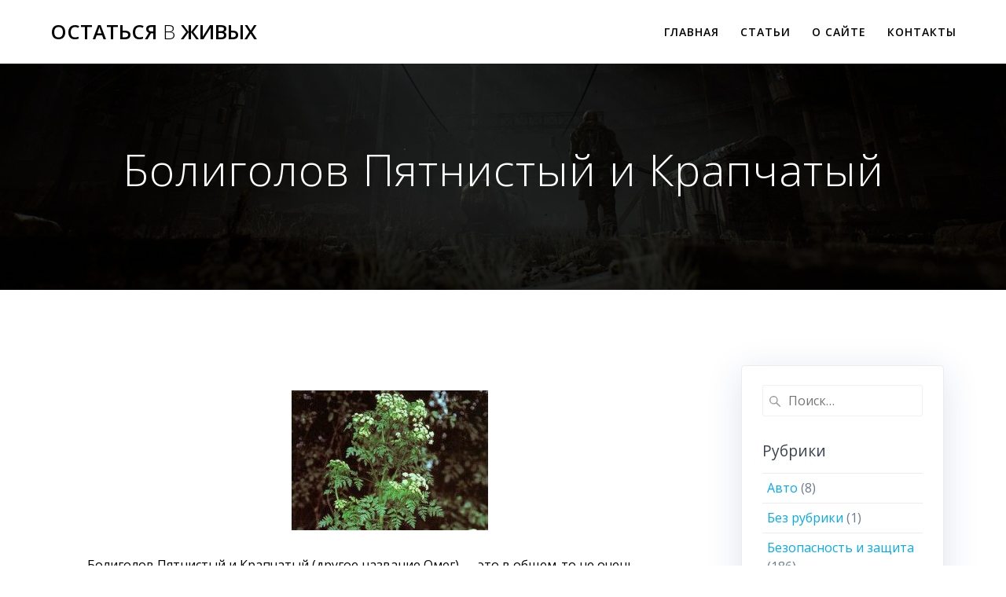

--- FILE ---
content_type: text/html; charset=UTF-8
request_url: https://surviver.su/boligolov-piatnistyi-i-krapchatyi/
body_size: 21732
content:
<!DOCTYPE html>
<html dir="ltr" lang="ru-RU" prefix="og: https://ogp.me/ns#">
<head>
    <meta charset="UTF-8">
    <meta name="viewport" content="width=device-width, initial-scale=1">
    <link rel="profile" href="http://gmpg.org/xfn/11">

	    <script>
        (function (exports, d) {
            var _isReady = false,
                _event,
                _fns = [];

            function onReady(event) {
                d.removeEventListener("DOMContentLoaded", onReady);
                _isReady = true;
                _event = event;
                _fns.forEach(function (_fn) {
                    var fn = _fn[0],
                        context = _fn[1];
                    fn.call(context || exports, window.jQuery);
                });
            }

            function onReadyIe(event) {
                if (d.readyState === "complete") {
                    d.detachEvent("onreadystatechange", onReadyIe);
                    _isReady = true;
                    _event = event;
                    _fns.forEach(function (_fn) {
                        var fn = _fn[0],
                            context = _fn[1];
                        fn.call(context || exports, event);
                    });
                }
            }

            d.addEventListener && d.addEventListener("DOMContentLoaded", onReady) ||
            d.attachEvent && d.attachEvent("onreadystatechange", onReadyIe);

            function domReady(fn, context) {
                if (_isReady) {
                    fn.call(context, _event);
                }

                _fns.push([fn, context]);
            }

            exports.mesmerizeDomReady = domReady;
        })(window, document);
    </script>
	<title>Болиголов Пятнистый и Крапчатый | Остаться В Живых</title>

		<!-- All in One SEO 4.9.3 - aioseo.com -->
	<meta name="description" content="Болиголов Пятнистый и Крапчатый (другое название Омег) — это в общем-то не очень выразительные на вид растения. Их можно спутать с морковкой, петрушкой, укропом и другими съедобными растениями. Ведь на первом году жизни растение довольно похоже как на морковь, так и на петрушку, а при появлении стебля ещё и на укроп. Семена болиголова также путают с семенами укропа. Часто" />
	<meta name="robots" content="max-image-preview:large" />
	<meta name="author" content="admin"/>
	<link rel="canonical" href="https://surviver.su/boligolov-piatnistyi-i-krapchatyi/" />
	<meta name="generator" content="All in One SEO (AIOSEO) 4.9.3" />
		<meta property="og:locale" content="ru_RU" />
		<meta property="og:site_name" content="Остаться В Живых | Сайт о выживании в любых условиях" />
		<meta property="og:type" content="article" />
		<meta property="og:title" content="Болиголов Пятнистый и Крапчатый | Остаться В Живых" />
		<meta property="og:description" content="Болиголов Пятнистый и Крапчатый (другое название Омег) — это в общем-то не очень выразительные на вид растения. Их можно спутать с морковкой, петрушкой, укропом и другими съедобными растениями. Ведь на первом году жизни растение довольно похоже как на морковь, так и на петрушку, а при появлении стебля ещё и на укроп. Семена болиголова также путают с семенами укропа. Часто" />
		<meta property="og:url" content="https://surviver.su/boligolov-piatnistyi-i-krapchatyi/" />
		<meta property="article:published_time" content="2021-11-06T13:34:43+00:00" />
		<meta property="article:modified_time" content="2021-11-12T10:51:12+00:00" />
		<meta name="twitter:card" content="summary" />
		<meta name="twitter:title" content="Болиголов Пятнистый и Крапчатый | Остаться В Живых" />
		<meta name="twitter:description" content="Болиголов Пятнистый и Крапчатый (другое название Омег) — это в общем-то не очень выразительные на вид растения. Их можно спутать с морковкой, петрушкой, укропом и другими съедобными растениями. Ведь на первом году жизни растение довольно похоже как на морковь, так и на петрушку, а при появлении стебля ещё и на укроп. Семена болиголова также путают с семенами укропа. Часто" />
		<script type="application/ld+json" class="aioseo-schema">
			{"@context":"https:\/\/schema.org","@graph":[{"@type":"BlogPosting","@id":"https:\/\/surviver.su\/boligolov-piatnistyi-i-krapchatyi\/#blogposting","name":"\u0411\u043e\u043b\u0438\u0433\u043e\u043b\u043e\u0432 \u041f\u044f\u0442\u043d\u0438\u0441\u0442\u044b\u0439 \u0438 \u041a\u0440\u0430\u043f\u0447\u0430\u0442\u044b\u0439 | \u041e\u0441\u0442\u0430\u0442\u044c\u0441\u044f \u0412 \u0416\u0438\u0432\u044b\u0445","headline":"\u0411\u043e\u043b\u0438\u0433\u043e\u043b\u043e\u0432 \u041f\u044f\u0442\u043d\u0438\u0441\u0442\u044b\u0439 \u0438 \u041a\u0440\u0430\u043f\u0447\u0430\u0442\u044b\u0439","author":{"@id":"https:\/\/surviver.su\/author\/admin\/#author"},"publisher":{"@id":"https:\/\/surviver.su\/#organization"},"image":{"@type":"ImageObject","url":"https:\/\/surviver.su\/wp-content\/uploads\/2021\/11\/boligolov-pjatnistyj-i-krapchatyj-f135d81.jpg","width":250,"height":178},"datePublished":"2021-11-06T16:34:41+03:00","dateModified":"2021-11-12T13:51:12+03:00","inLanguage":"ru-RU","mainEntityOfPage":{"@id":"https:\/\/surviver.su\/boligolov-piatnistyi-i-krapchatyi\/#webpage"},"isPartOf":{"@id":"https:\/\/surviver.su\/boligolov-piatnistyi-i-krapchatyi\/#webpage"},"articleSection":"\u041a\u0430\u043a \u0432\u044b\u0436\u0438\u0442\u044c \u0432 \u043b\u0435\u0441\u0443 \u0438 \u0434\u0436\u0443\u043d\u0433\u043b\u044f\u0445, \u041f\u0440\u0438\u0440\u043e\u0434\u043d\u044b\u0435 \u0437\u043e\u043d\u044b, \u042f\u0434\u043e\u0432\u0438\u0442\u044b\u0435 \u0440\u0430\u0441\u0442\u0435\u043d\u0438\u044f"},{"@type":"BreadcrumbList","@id":"https:\/\/surviver.su\/boligolov-piatnistyi-i-krapchatyi\/#breadcrumblist","itemListElement":[{"@type":"ListItem","@id":"https:\/\/surviver.su#listItem","position":1,"name":"\u0413\u043b\u0430\u0432\u043d\u0430\u044f","item":"https:\/\/surviver.su","nextItem":{"@type":"ListItem","@id":"https:\/\/surviver.su\/category\/prirodnye-zony\/#listItem","name":"\u041f\u0440\u0438\u0440\u043e\u0434\u043d\u044b\u0435 \u0437\u043e\u043d\u044b"}},{"@type":"ListItem","@id":"https:\/\/surviver.su\/category\/prirodnye-zony\/#listItem","position":2,"name":"\u041f\u0440\u0438\u0440\u043e\u0434\u043d\u044b\u0435 \u0437\u043e\u043d\u044b","item":"https:\/\/surviver.su\/category\/prirodnye-zony\/","nextItem":{"@type":"ListItem","@id":"https:\/\/surviver.su\/category\/prirodnye-zony\/kak-vyzhit-v-lesu-i-dzhunglyah\/#listItem","name":"\u041a\u0430\u043a \u0432\u044b\u0436\u0438\u0442\u044c \u0432 \u043b\u0435\u0441\u0443 \u0438 \u0434\u0436\u0443\u043d\u0433\u043b\u044f\u0445"},"previousItem":{"@type":"ListItem","@id":"https:\/\/surviver.su#listItem","name":"\u0413\u043b\u0430\u0432\u043d\u0430\u044f"}},{"@type":"ListItem","@id":"https:\/\/surviver.su\/category\/prirodnye-zony\/kak-vyzhit-v-lesu-i-dzhunglyah\/#listItem","position":3,"name":"\u041a\u0430\u043a \u0432\u044b\u0436\u0438\u0442\u044c \u0432 \u043b\u0435\u0441\u0443 \u0438 \u0434\u0436\u0443\u043d\u0433\u043b\u044f\u0445","item":"https:\/\/surviver.su\/category\/prirodnye-zony\/kak-vyzhit-v-lesu-i-dzhunglyah\/","nextItem":{"@type":"ListItem","@id":"https:\/\/surviver.su\/boligolov-piatnistyi-i-krapchatyi\/#listItem","name":"\u0411\u043e\u043b\u0438\u0433\u043e\u043b\u043e\u0432 \u041f\u044f\u0442\u043d\u0438\u0441\u0442\u044b\u0439 \u0438 \u041a\u0440\u0430\u043f\u0447\u0430\u0442\u044b\u0439"},"previousItem":{"@type":"ListItem","@id":"https:\/\/surviver.su\/category\/prirodnye-zony\/#listItem","name":"\u041f\u0440\u0438\u0440\u043e\u0434\u043d\u044b\u0435 \u0437\u043e\u043d\u044b"}},{"@type":"ListItem","@id":"https:\/\/surviver.su\/boligolov-piatnistyi-i-krapchatyi\/#listItem","position":4,"name":"\u0411\u043e\u043b\u0438\u0433\u043e\u043b\u043e\u0432 \u041f\u044f\u0442\u043d\u0438\u0441\u0442\u044b\u0439 \u0438 \u041a\u0440\u0430\u043f\u0447\u0430\u0442\u044b\u0439","previousItem":{"@type":"ListItem","@id":"https:\/\/surviver.su\/category\/prirodnye-zony\/kak-vyzhit-v-lesu-i-dzhunglyah\/#listItem","name":"\u041a\u0430\u043a \u0432\u044b\u0436\u0438\u0442\u044c \u0432 \u043b\u0435\u0441\u0443 \u0438 \u0434\u0436\u0443\u043d\u0433\u043b\u044f\u0445"}}]},{"@type":"Organization","@id":"https:\/\/surviver.su\/#organization","name":"\u041e\u0441\u0442\u0430\u0442\u044c\u0441\u044f \u0412 \u0416\u0438\u0432\u044b\u0445","description":"\u0421\u0430\u0439\u0442 \u043e \u0432\u044b\u0436\u0438\u0432\u0430\u043d\u0438\u0438 \u0432 \u043b\u044e\u0431\u044b\u0445 \u0443\u0441\u043b\u043e\u0432\u0438\u044f\u0445","url":"https:\/\/surviver.su\/"},{"@type":"Person","@id":"https:\/\/surviver.su\/author\/admin\/#author","url":"https:\/\/surviver.su\/author\/admin\/","name":"admin","image":{"@type":"ImageObject","@id":"https:\/\/surviver.su\/boligolov-piatnistyi-i-krapchatyi\/#authorImage","url":"https:\/\/secure.gravatar.com\/avatar\/8003a6d5ac0fb8928cc32d2b4ff22ff00460d0e1ae8bd28780538fdec109e37f?s=96&d=mm&r=g","width":96,"height":96,"caption":"admin"}},{"@type":"WebPage","@id":"https:\/\/surviver.su\/boligolov-piatnistyi-i-krapchatyi\/#webpage","url":"https:\/\/surviver.su\/boligolov-piatnistyi-i-krapchatyi\/","name":"\u0411\u043e\u043b\u0438\u0433\u043e\u043b\u043e\u0432 \u041f\u044f\u0442\u043d\u0438\u0441\u0442\u044b\u0439 \u0438 \u041a\u0440\u0430\u043f\u0447\u0430\u0442\u044b\u0439 | \u041e\u0441\u0442\u0430\u0442\u044c\u0441\u044f \u0412 \u0416\u0438\u0432\u044b\u0445","description":"\u0411\u043e\u043b\u0438\u0433\u043e\u043b\u043e\u0432 \u041f\u044f\u0442\u043d\u0438\u0441\u0442\u044b\u0439 \u0438 \u041a\u0440\u0430\u043f\u0447\u0430\u0442\u044b\u0439 (\u0434\u0440\u0443\u0433\u043e\u0435 \u043d\u0430\u0437\u0432\u0430\u043d\u0438\u0435 \u041e\u043c\u0435\u0433) \u2014 \u044d\u0442\u043e \u0432 \u043e\u0431\u0449\u0435\u043c-\u0442\u043e \u043d\u0435 \u043e\u0447\u0435\u043d\u044c \u0432\u044b\u0440\u0430\u0437\u0438\u0442\u0435\u043b\u044c\u043d\u044b\u0435 \u043d\u0430 \u0432\u0438\u0434 \u0440\u0430\u0441\u0442\u0435\u043d\u0438\u044f. \u0418\u0445 \u043c\u043e\u0436\u043d\u043e \u0441\u043f\u0443\u0442\u0430\u0442\u044c \u0441 \u043c\u043e\u0440\u043a\u043e\u0432\u043a\u043e\u0439, \u043f\u0435\u0442\u0440\u0443\u0448\u043a\u043e\u0439, \u0443\u043a\u0440\u043e\u043f\u043e\u043c \u0438 \u0434\u0440\u0443\u0433\u0438\u043c\u0438 \u0441\u044a\u0435\u0434\u043e\u0431\u043d\u044b\u043c\u0438 \u0440\u0430\u0441\u0442\u0435\u043d\u0438\u044f\u043c\u0438. \u0412\u0435\u0434\u044c \u043d\u0430 \u043f\u0435\u0440\u0432\u043e\u043c \u0433\u043e\u0434\u0443 \u0436\u0438\u0437\u043d\u0438 \u0440\u0430\u0441\u0442\u0435\u043d\u0438\u0435 \u0434\u043e\u0432\u043e\u043b\u044c\u043d\u043e \u043f\u043e\u0445\u043e\u0436\u0435 \u043a\u0430\u043a \u043d\u0430 \u043c\u043e\u0440\u043a\u043e\u0432\u044c, \u0442\u0430\u043a \u0438 \u043d\u0430 \u043f\u0435\u0442\u0440\u0443\u0448\u043a\u0443, \u0430 \u043f\u0440\u0438 \u043f\u043e\u044f\u0432\u043b\u0435\u043d\u0438\u0438 \u0441\u0442\u0435\u0431\u043b\u044f \u0435\u0449\u0451 \u0438 \u043d\u0430 \u0443\u043a\u0440\u043e\u043f. \u0421\u0435\u043c\u0435\u043d\u0430 \u0431\u043e\u043b\u0438\u0433\u043e\u043b\u043e\u0432\u0430 \u0442\u0430\u043a\u0436\u0435 \u043f\u0443\u0442\u0430\u044e\u0442 \u0441 \u0441\u0435\u043c\u0435\u043d\u0430\u043c\u0438 \u0443\u043a\u0440\u043e\u043f\u0430. \u0427\u0430\u0441\u0442\u043e","inLanguage":"ru-RU","isPartOf":{"@id":"https:\/\/surviver.su\/#website"},"breadcrumb":{"@id":"https:\/\/surviver.su\/boligolov-piatnistyi-i-krapchatyi\/#breadcrumblist"},"author":{"@id":"https:\/\/surviver.su\/author\/admin\/#author"},"creator":{"@id":"https:\/\/surviver.su\/author\/admin\/#author"},"image":{"@type":"ImageObject","url":"https:\/\/surviver.su\/wp-content\/uploads\/2021\/11\/boligolov-pjatnistyj-i-krapchatyj-f135d81.jpg","@id":"https:\/\/surviver.su\/boligolov-piatnistyi-i-krapchatyi\/#mainImage","width":250,"height":178},"primaryImageOfPage":{"@id":"https:\/\/surviver.su\/boligolov-piatnistyi-i-krapchatyi\/#mainImage"},"datePublished":"2021-11-06T16:34:41+03:00","dateModified":"2021-11-12T13:51:12+03:00"},{"@type":"WebSite","@id":"https:\/\/surviver.su\/#website","url":"https:\/\/surviver.su\/","name":"\u041e\u0441\u0442\u0430\u0442\u044c\u0441\u044f \u0412 \u0416\u0438\u0432\u044b\u0445","description":"\u0421\u0430\u0439\u0442 \u043e \u0432\u044b\u0436\u0438\u0432\u0430\u043d\u0438\u0438 \u0432 \u043b\u044e\u0431\u044b\u0445 \u0443\u0441\u043b\u043e\u0432\u0438\u044f\u0445","inLanguage":"ru-RU","publisher":{"@id":"https:\/\/surviver.su\/#organization"}}]}
		</script>
		<!-- All in One SEO -->

<link rel='dns-prefetch' href='//challenges.cloudflare.com' />
<link rel='dns-prefetch' href='//fonts.googleapis.com' />
<link rel="alternate" type="application/rss+xml" title="Остаться В Живых &raquo; Лента" href="https://surviver.su/feed/" />
<link rel="alternate" type="application/rss+xml" title="Остаться В Живых &raquo; Лента комментариев" href="https://surviver.su/comments/feed/" />
<link rel="alternate" type="application/rss+xml" title="Остаться В Живых &raquo; Лента комментариев к &laquo;Болиголов Пятнистый и Крапчатый&raquo;" href="https://surviver.su/boligolov-piatnistyi-i-krapchatyi/feed/" />
<link rel="alternate" title="oEmbed (JSON)" type="application/json+oembed" href="https://surviver.su/wp-json/oembed/1.0/embed?url=https%3A%2F%2Fsurviver.su%2Fboligolov-piatnistyi-i-krapchatyi%2F" />
<link rel="alternate" title="oEmbed (XML)" type="text/xml+oembed" href="https://surviver.su/wp-json/oembed/1.0/embed?url=https%3A%2F%2Fsurviver.su%2Fboligolov-piatnistyi-i-krapchatyi%2F&#038;format=xml" />
<style id='wp-img-auto-sizes-contain-inline-css' type='text/css'>
img:is([sizes=auto i],[sizes^="auto," i]){contain-intrinsic-size:3000px 1500px}
/*# sourceURL=wp-img-auto-sizes-contain-inline-css */
</style>
<style id='wp-emoji-styles-inline-css' type='text/css'>

	img.wp-smiley, img.emoji {
		display: inline !important;
		border: none !important;
		box-shadow: none !important;
		height: 1em !important;
		width: 1em !important;
		margin: 0 0.07em !important;
		vertical-align: -0.1em !important;
		background: none !important;
		padding: 0 !important;
	}
/*# sourceURL=wp-emoji-styles-inline-css */
</style>
<style id='wp-block-library-inline-css' type='text/css'>
:root{--wp-block-synced-color:#7a00df;--wp-block-synced-color--rgb:122,0,223;--wp-bound-block-color:var(--wp-block-synced-color);--wp-editor-canvas-background:#ddd;--wp-admin-theme-color:#007cba;--wp-admin-theme-color--rgb:0,124,186;--wp-admin-theme-color-darker-10:#006ba1;--wp-admin-theme-color-darker-10--rgb:0,107,160.5;--wp-admin-theme-color-darker-20:#005a87;--wp-admin-theme-color-darker-20--rgb:0,90,135;--wp-admin-border-width-focus:2px}@media (min-resolution:192dpi){:root{--wp-admin-border-width-focus:1.5px}}.wp-element-button{cursor:pointer}:root .has-very-light-gray-background-color{background-color:#eee}:root .has-very-dark-gray-background-color{background-color:#313131}:root .has-very-light-gray-color{color:#eee}:root .has-very-dark-gray-color{color:#313131}:root .has-vivid-green-cyan-to-vivid-cyan-blue-gradient-background{background:linear-gradient(135deg,#00d084,#0693e3)}:root .has-purple-crush-gradient-background{background:linear-gradient(135deg,#34e2e4,#4721fb 50%,#ab1dfe)}:root .has-hazy-dawn-gradient-background{background:linear-gradient(135deg,#faaca8,#dad0ec)}:root .has-subdued-olive-gradient-background{background:linear-gradient(135deg,#fafae1,#67a671)}:root .has-atomic-cream-gradient-background{background:linear-gradient(135deg,#fdd79a,#004a59)}:root .has-nightshade-gradient-background{background:linear-gradient(135deg,#330968,#31cdcf)}:root .has-midnight-gradient-background{background:linear-gradient(135deg,#020381,#2874fc)}:root{--wp--preset--font-size--normal:16px;--wp--preset--font-size--huge:42px}.has-regular-font-size{font-size:1em}.has-larger-font-size{font-size:2.625em}.has-normal-font-size{font-size:var(--wp--preset--font-size--normal)}.has-huge-font-size{font-size:var(--wp--preset--font-size--huge)}.has-text-align-center{text-align:center}.has-text-align-left{text-align:left}.has-text-align-right{text-align:right}.has-fit-text{white-space:nowrap!important}#end-resizable-editor-section{display:none}.aligncenter{clear:both}.items-justified-left{justify-content:flex-start}.items-justified-center{justify-content:center}.items-justified-right{justify-content:flex-end}.items-justified-space-between{justify-content:space-between}.screen-reader-text{border:0;clip-path:inset(50%);height:1px;margin:-1px;overflow:hidden;padding:0;position:absolute;width:1px;word-wrap:normal!important}.screen-reader-text:focus{background-color:#ddd;clip-path:none;color:#444;display:block;font-size:1em;height:auto;left:5px;line-height:normal;padding:15px 23px 14px;text-decoration:none;top:5px;width:auto;z-index:100000}html :where(.has-border-color){border-style:solid}html :where([style*=border-top-color]){border-top-style:solid}html :where([style*=border-right-color]){border-right-style:solid}html :where([style*=border-bottom-color]){border-bottom-style:solid}html :where([style*=border-left-color]){border-left-style:solid}html :where([style*=border-width]){border-style:solid}html :where([style*=border-top-width]){border-top-style:solid}html :where([style*=border-right-width]){border-right-style:solid}html :where([style*=border-bottom-width]){border-bottom-style:solid}html :where([style*=border-left-width]){border-left-style:solid}html :where(img[class*=wp-image-]){height:auto;max-width:100%}:where(figure){margin:0 0 1em}html :where(.is-position-sticky){--wp-admin--admin-bar--position-offset:var(--wp-admin--admin-bar--height,0px)}@media screen and (max-width:600px){html :where(.is-position-sticky){--wp-admin--admin-bar--position-offset:0px}}

/*# sourceURL=wp-block-library-inline-css */
</style><style id='wp-block-image-inline-css' type='text/css'>
.wp-block-image>a,.wp-block-image>figure>a{display:inline-block}.wp-block-image img{box-sizing:border-box;height:auto;max-width:100%;vertical-align:bottom}@media not (prefers-reduced-motion){.wp-block-image img.hide{visibility:hidden}.wp-block-image img.show{animation:show-content-image .4s}}.wp-block-image[style*=border-radius] img,.wp-block-image[style*=border-radius]>a{border-radius:inherit}.wp-block-image.has-custom-border img{box-sizing:border-box}.wp-block-image.aligncenter{text-align:center}.wp-block-image.alignfull>a,.wp-block-image.alignwide>a{width:100%}.wp-block-image.alignfull img,.wp-block-image.alignwide img{height:auto;width:100%}.wp-block-image .aligncenter,.wp-block-image .alignleft,.wp-block-image .alignright,.wp-block-image.aligncenter,.wp-block-image.alignleft,.wp-block-image.alignright{display:table}.wp-block-image .aligncenter>figcaption,.wp-block-image .alignleft>figcaption,.wp-block-image .alignright>figcaption,.wp-block-image.aligncenter>figcaption,.wp-block-image.alignleft>figcaption,.wp-block-image.alignright>figcaption{caption-side:bottom;display:table-caption}.wp-block-image .alignleft{float:left;margin:.5em 1em .5em 0}.wp-block-image .alignright{float:right;margin:.5em 0 .5em 1em}.wp-block-image .aligncenter{margin-left:auto;margin-right:auto}.wp-block-image :where(figcaption){margin-bottom:1em;margin-top:.5em}.wp-block-image.is-style-circle-mask img{border-radius:9999px}@supports ((-webkit-mask-image:none) or (mask-image:none)) or (-webkit-mask-image:none){.wp-block-image.is-style-circle-mask img{border-radius:0;-webkit-mask-image:url('data:image/svg+xml;utf8,<svg viewBox="0 0 100 100" xmlns="http://www.w3.org/2000/svg"><circle cx="50" cy="50" r="50"/></svg>');mask-image:url('data:image/svg+xml;utf8,<svg viewBox="0 0 100 100" xmlns="http://www.w3.org/2000/svg"><circle cx="50" cy="50" r="50"/></svg>');mask-mode:alpha;-webkit-mask-position:center;mask-position:center;-webkit-mask-repeat:no-repeat;mask-repeat:no-repeat;-webkit-mask-size:contain;mask-size:contain}}:root :where(.wp-block-image.is-style-rounded img,.wp-block-image .is-style-rounded img){border-radius:9999px}.wp-block-image figure{margin:0}.wp-lightbox-container{display:flex;flex-direction:column;position:relative}.wp-lightbox-container img{cursor:zoom-in}.wp-lightbox-container img:hover+button{opacity:1}.wp-lightbox-container button{align-items:center;backdrop-filter:blur(16px) saturate(180%);background-color:#5a5a5a40;border:none;border-radius:4px;cursor:zoom-in;display:flex;height:20px;justify-content:center;opacity:0;padding:0;position:absolute;right:16px;text-align:center;top:16px;width:20px;z-index:100}@media not (prefers-reduced-motion){.wp-lightbox-container button{transition:opacity .2s ease}}.wp-lightbox-container button:focus-visible{outline:3px auto #5a5a5a40;outline:3px auto -webkit-focus-ring-color;outline-offset:3px}.wp-lightbox-container button:hover{cursor:pointer;opacity:1}.wp-lightbox-container button:focus{opacity:1}.wp-lightbox-container button:focus,.wp-lightbox-container button:hover,.wp-lightbox-container button:not(:hover):not(:active):not(.has-background){background-color:#5a5a5a40;border:none}.wp-lightbox-overlay{box-sizing:border-box;cursor:zoom-out;height:100vh;left:0;overflow:hidden;position:fixed;top:0;visibility:hidden;width:100%;z-index:100000}.wp-lightbox-overlay .close-button{align-items:center;cursor:pointer;display:flex;justify-content:center;min-height:40px;min-width:40px;padding:0;position:absolute;right:calc(env(safe-area-inset-right) + 16px);top:calc(env(safe-area-inset-top) + 16px);z-index:5000000}.wp-lightbox-overlay .close-button:focus,.wp-lightbox-overlay .close-button:hover,.wp-lightbox-overlay .close-button:not(:hover):not(:active):not(.has-background){background:none;border:none}.wp-lightbox-overlay .lightbox-image-container{height:var(--wp--lightbox-container-height);left:50%;overflow:hidden;position:absolute;top:50%;transform:translate(-50%,-50%);transform-origin:top left;width:var(--wp--lightbox-container-width);z-index:9999999999}.wp-lightbox-overlay .wp-block-image{align-items:center;box-sizing:border-box;display:flex;height:100%;justify-content:center;margin:0;position:relative;transform-origin:0 0;width:100%;z-index:3000000}.wp-lightbox-overlay .wp-block-image img{height:var(--wp--lightbox-image-height);min-height:var(--wp--lightbox-image-height);min-width:var(--wp--lightbox-image-width);width:var(--wp--lightbox-image-width)}.wp-lightbox-overlay .wp-block-image figcaption{display:none}.wp-lightbox-overlay button{background:none;border:none}.wp-lightbox-overlay .scrim{background-color:#fff;height:100%;opacity:.9;position:absolute;width:100%;z-index:2000000}.wp-lightbox-overlay.active{visibility:visible}@media not (prefers-reduced-motion){.wp-lightbox-overlay.active{animation:turn-on-visibility .25s both}.wp-lightbox-overlay.active img{animation:turn-on-visibility .35s both}.wp-lightbox-overlay.show-closing-animation:not(.active){animation:turn-off-visibility .35s both}.wp-lightbox-overlay.show-closing-animation:not(.active) img{animation:turn-off-visibility .25s both}.wp-lightbox-overlay.zoom.active{animation:none;opacity:1;visibility:visible}.wp-lightbox-overlay.zoom.active .lightbox-image-container{animation:lightbox-zoom-in .4s}.wp-lightbox-overlay.zoom.active .lightbox-image-container img{animation:none}.wp-lightbox-overlay.zoom.active .scrim{animation:turn-on-visibility .4s forwards}.wp-lightbox-overlay.zoom.show-closing-animation:not(.active){animation:none}.wp-lightbox-overlay.zoom.show-closing-animation:not(.active) .lightbox-image-container{animation:lightbox-zoom-out .4s}.wp-lightbox-overlay.zoom.show-closing-animation:not(.active) .lightbox-image-container img{animation:none}.wp-lightbox-overlay.zoom.show-closing-animation:not(.active) .scrim{animation:turn-off-visibility .4s forwards}}@keyframes show-content-image{0%{visibility:hidden}99%{visibility:hidden}to{visibility:visible}}@keyframes turn-on-visibility{0%{opacity:0}to{opacity:1}}@keyframes turn-off-visibility{0%{opacity:1;visibility:visible}99%{opacity:0;visibility:visible}to{opacity:0;visibility:hidden}}@keyframes lightbox-zoom-in{0%{transform:translate(calc((-100vw + var(--wp--lightbox-scrollbar-width))/2 + var(--wp--lightbox-initial-left-position)),calc(-50vh + var(--wp--lightbox-initial-top-position))) scale(var(--wp--lightbox-scale))}to{transform:translate(-50%,-50%) scale(1)}}@keyframes lightbox-zoom-out{0%{transform:translate(-50%,-50%) scale(1);visibility:visible}99%{visibility:visible}to{transform:translate(calc((-100vw + var(--wp--lightbox-scrollbar-width))/2 + var(--wp--lightbox-initial-left-position)),calc(-50vh + var(--wp--lightbox-initial-top-position))) scale(var(--wp--lightbox-scale));visibility:hidden}}
/*# sourceURL=https://surviver.su/wp-includes/blocks/image/style.min.css */
</style>
<style id='wp-block-latest-posts-inline-css' type='text/css'>
.wp-block-latest-posts{box-sizing:border-box}.wp-block-latest-posts.alignleft{margin-right:2em}.wp-block-latest-posts.alignright{margin-left:2em}.wp-block-latest-posts.wp-block-latest-posts__list{list-style:none}.wp-block-latest-posts.wp-block-latest-posts__list li{clear:both;overflow-wrap:break-word}.wp-block-latest-posts.is-grid{display:flex;flex-wrap:wrap}.wp-block-latest-posts.is-grid li{margin:0 1.25em 1.25em 0;width:100%}@media (min-width:600px){.wp-block-latest-posts.columns-2 li{width:calc(50% - .625em)}.wp-block-latest-posts.columns-2 li:nth-child(2n){margin-right:0}.wp-block-latest-posts.columns-3 li{width:calc(33.33333% - .83333em)}.wp-block-latest-posts.columns-3 li:nth-child(3n){margin-right:0}.wp-block-latest-posts.columns-4 li{width:calc(25% - .9375em)}.wp-block-latest-posts.columns-4 li:nth-child(4n){margin-right:0}.wp-block-latest-posts.columns-5 li{width:calc(20% - 1em)}.wp-block-latest-posts.columns-5 li:nth-child(5n){margin-right:0}.wp-block-latest-posts.columns-6 li{width:calc(16.66667% - 1.04167em)}.wp-block-latest-posts.columns-6 li:nth-child(6n){margin-right:0}}:root :where(.wp-block-latest-posts.is-grid){padding:0}:root :where(.wp-block-latest-posts.wp-block-latest-posts__list){padding-left:0}.wp-block-latest-posts__post-author,.wp-block-latest-posts__post-date{display:block;font-size:.8125em}.wp-block-latest-posts__post-excerpt,.wp-block-latest-posts__post-full-content{margin-bottom:1em;margin-top:.5em}.wp-block-latest-posts__featured-image a{display:inline-block}.wp-block-latest-posts__featured-image img{height:auto;max-width:100%;width:auto}.wp-block-latest-posts__featured-image.alignleft{float:left;margin-right:1em}.wp-block-latest-posts__featured-image.alignright{float:right;margin-left:1em}.wp-block-latest-posts__featured-image.aligncenter{margin-bottom:1em;text-align:center}
/*# sourceURL=https://surviver.su/wp-includes/blocks/latest-posts/style.min.css */
</style>
<style id='wp-block-tag-cloud-inline-css' type='text/css'>
.wp-block-tag-cloud{box-sizing:border-box}.wp-block-tag-cloud.aligncenter{justify-content:center;text-align:center}.wp-block-tag-cloud a{display:inline-block;margin-right:5px}.wp-block-tag-cloud span{display:inline-block;margin-left:5px;text-decoration:none}:root :where(.wp-block-tag-cloud.is-style-outline){display:flex;flex-wrap:wrap;gap:1ch}:root :where(.wp-block-tag-cloud.is-style-outline a){border:1px solid;font-size:unset!important;margin-right:0;padding:1ch 2ch;text-decoration:none!important}
/*# sourceURL=https://surviver.su/wp-includes/blocks/tag-cloud/style.min.css */
</style>
<style id='global-styles-inline-css' type='text/css'>
:root{--wp--preset--aspect-ratio--square: 1;--wp--preset--aspect-ratio--4-3: 4/3;--wp--preset--aspect-ratio--3-4: 3/4;--wp--preset--aspect-ratio--3-2: 3/2;--wp--preset--aspect-ratio--2-3: 2/3;--wp--preset--aspect-ratio--16-9: 16/9;--wp--preset--aspect-ratio--9-16: 9/16;--wp--preset--color--black: #000000;--wp--preset--color--cyan-bluish-gray: #abb8c3;--wp--preset--color--white: #ffffff;--wp--preset--color--pale-pink: #f78da7;--wp--preset--color--vivid-red: #cf2e2e;--wp--preset--color--luminous-vivid-orange: #ff6900;--wp--preset--color--luminous-vivid-amber: #fcb900;--wp--preset--color--light-green-cyan: #7bdcb5;--wp--preset--color--vivid-green-cyan: #00d084;--wp--preset--color--pale-cyan-blue: #8ed1fc;--wp--preset--color--vivid-cyan-blue: #0693e3;--wp--preset--color--vivid-purple: #9b51e0;--wp--preset--gradient--vivid-cyan-blue-to-vivid-purple: linear-gradient(135deg,rgb(6,147,227) 0%,rgb(155,81,224) 100%);--wp--preset--gradient--light-green-cyan-to-vivid-green-cyan: linear-gradient(135deg,rgb(122,220,180) 0%,rgb(0,208,130) 100%);--wp--preset--gradient--luminous-vivid-amber-to-luminous-vivid-orange: linear-gradient(135deg,rgb(252,185,0) 0%,rgb(255,105,0) 100%);--wp--preset--gradient--luminous-vivid-orange-to-vivid-red: linear-gradient(135deg,rgb(255,105,0) 0%,rgb(207,46,46) 100%);--wp--preset--gradient--very-light-gray-to-cyan-bluish-gray: linear-gradient(135deg,rgb(238,238,238) 0%,rgb(169,184,195) 100%);--wp--preset--gradient--cool-to-warm-spectrum: linear-gradient(135deg,rgb(74,234,220) 0%,rgb(151,120,209) 20%,rgb(207,42,186) 40%,rgb(238,44,130) 60%,rgb(251,105,98) 80%,rgb(254,248,76) 100%);--wp--preset--gradient--blush-light-purple: linear-gradient(135deg,rgb(255,206,236) 0%,rgb(152,150,240) 100%);--wp--preset--gradient--blush-bordeaux: linear-gradient(135deg,rgb(254,205,165) 0%,rgb(254,45,45) 50%,rgb(107,0,62) 100%);--wp--preset--gradient--luminous-dusk: linear-gradient(135deg,rgb(255,203,112) 0%,rgb(199,81,192) 50%,rgb(65,88,208) 100%);--wp--preset--gradient--pale-ocean: linear-gradient(135deg,rgb(255,245,203) 0%,rgb(182,227,212) 50%,rgb(51,167,181) 100%);--wp--preset--gradient--electric-grass: linear-gradient(135deg,rgb(202,248,128) 0%,rgb(113,206,126) 100%);--wp--preset--gradient--midnight: linear-gradient(135deg,rgb(2,3,129) 0%,rgb(40,116,252) 100%);--wp--preset--font-size--small: 13px;--wp--preset--font-size--medium: 20px;--wp--preset--font-size--large: 36px;--wp--preset--font-size--x-large: 42px;--wp--preset--spacing--20: 0.44rem;--wp--preset--spacing--30: 0.67rem;--wp--preset--spacing--40: 1rem;--wp--preset--spacing--50: 1.5rem;--wp--preset--spacing--60: 2.25rem;--wp--preset--spacing--70: 3.38rem;--wp--preset--spacing--80: 5.06rem;--wp--preset--shadow--natural: 6px 6px 9px rgba(0, 0, 0, 0.2);--wp--preset--shadow--deep: 12px 12px 50px rgba(0, 0, 0, 0.4);--wp--preset--shadow--sharp: 6px 6px 0px rgba(0, 0, 0, 0.2);--wp--preset--shadow--outlined: 6px 6px 0px -3px rgb(255, 255, 255), 6px 6px rgb(0, 0, 0);--wp--preset--shadow--crisp: 6px 6px 0px rgb(0, 0, 0);}:where(.is-layout-flex){gap: 0.5em;}:where(.is-layout-grid){gap: 0.5em;}body .is-layout-flex{display: flex;}.is-layout-flex{flex-wrap: wrap;align-items: center;}.is-layout-flex > :is(*, div){margin: 0;}body .is-layout-grid{display: grid;}.is-layout-grid > :is(*, div){margin: 0;}:where(.wp-block-columns.is-layout-flex){gap: 2em;}:where(.wp-block-columns.is-layout-grid){gap: 2em;}:where(.wp-block-post-template.is-layout-flex){gap: 1.25em;}:where(.wp-block-post-template.is-layout-grid){gap: 1.25em;}.has-black-color{color: var(--wp--preset--color--black) !important;}.has-cyan-bluish-gray-color{color: var(--wp--preset--color--cyan-bluish-gray) !important;}.has-white-color{color: var(--wp--preset--color--white) !important;}.has-pale-pink-color{color: var(--wp--preset--color--pale-pink) !important;}.has-vivid-red-color{color: var(--wp--preset--color--vivid-red) !important;}.has-luminous-vivid-orange-color{color: var(--wp--preset--color--luminous-vivid-orange) !important;}.has-luminous-vivid-amber-color{color: var(--wp--preset--color--luminous-vivid-amber) !important;}.has-light-green-cyan-color{color: var(--wp--preset--color--light-green-cyan) !important;}.has-vivid-green-cyan-color{color: var(--wp--preset--color--vivid-green-cyan) !important;}.has-pale-cyan-blue-color{color: var(--wp--preset--color--pale-cyan-blue) !important;}.has-vivid-cyan-blue-color{color: var(--wp--preset--color--vivid-cyan-blue) !important;}.has-vivid-purple-color{color: var(--wp--preset--color--vivid-purple) !important;}.has-black-background-color{background-color: var(--wp--preset--color--black) !important;}.has-cyan-bluish-gray-background-color{background-color: var(--wp--preset--color--cyan-bluish-gray) !important;}.has-white-background-color{background-color: var(--wp--preset--color--white) !important;}.has-pale-pink-background-color{background-color: var(--wp--preset--color--pale-pink) !important;}.has-vivid-red-background-color{background-color: var(--wp--preset--color--vivid-red) !important;}.has-luminous-vivid-orange-background-color{background-color: var(--wp--preset--color--luminous-vivid-orange) !important;}.has-luminous-vivid-amber-background-color{background-color: var(--wp--preset--color--luminous-vivid-amber) !important;}.has-light-green-cyan-background-color{background-color: var(--wp--preset--color--light-green-cyan) !important;}.has-vivid-green-cyan-background-color{background-color: var(--wp--preset--color--vivid-green-cyan) !important;}.has-pale-cyan-blue-background-color{background-color: var(--wp--preset--color--pale-cyan-blue) !important;}.has-vivid-cyan-blue-background-color{background-color: var(--wp--preset--color--vivid-cyan-blue) !important;}.has-vivid-purple-background-color{background-color: var(--wp--preset--color--vivid-purple) !important;}.has-black-border-color{border-color: var(--wp--preset--color--black) !important;}.has-cyan-bluish-gray-border-color{border-color: var(--wp--preset--color--cyan-bluish-gray) !important;}.has-white-border-color{border-color: var(--wp--preset--color--white) !important;}.has-pale-pink-border-color{border-color: var(--wp--preset--color--pale-pink) !important;}.has-vivid-red-border-color{border-color: var(--wp--preset--color--vivid-red) !important;}.has-luminous-vivid-orange-border-color{border-color: var(--wp--preset--color--luminous-vivid-orange) !important;}.has-luminous-vivid-amber-border-color{border-color: var(--wp--preset--color--luminous-vivid-amber) !important;}.has-light-green-cyan-border-color{border-color: var(--wp--preset--color--light-green-cyan) !important;}.has-vivid-green-cyan-border-color{border-color: var(--wp--preset--color--vivid-green-cyan) !important;}.has-pale-cyan-blue-border-color{border-color: var(--wp--preset--color--pale-cyan-blue) !important;}.has-vivid-cyan-blue-border-color{border-color: var(--wp--preset--color--vivid-cyan-blue) !important;}.has-vivid-purple-border-color{border-color: var(--wp--preset--color--vivid-purple) !important;}.has-vivid-cyan-blue-to-vivid-purple-gradient-background{background: var(--wp--preset--gradient--vivid-cyan-blue-to-vivid-purple) !important;}.has-light-green-cyan-to-vivid-green-cyan-gradient-background{background: var(--wp--preset--gradient--light-green-cyan-to-vivid-green-cyan) !important;}.has-luminous-vivid-amber-to-luminous-vivid-orange-gradient-background{background: var(--wp--preset--gradient--luminous-vivid-amber-to-luminous-vivid-orange) !important;}.has-luminous-vivid-orange-to-vivid-red-gradient-background{background: var(--wp--preset--gradient--luminous-vivid-orange-to-vivid-red) !important;}.has-very-light-gray-to-cyan-bluish-gray-gradient-background{background: var(--wp--preset--gradient--very-light-gray-to-cyan-bluish-gray) !important;}.has-cool-to-warm-spectrum-gradient-background{background: var(--wp--preset--gradient--cool-to-warm-spectrum) !important;}.has-blush-light-purple-gradient-background{background: var(--wp--preset--gradient--blush-light-purple) !important;}.has-blush-bordeaux-gradient-background{background: var(--wp--preset--gradient--blush-bordeaux) !important;}.has-luminous-dusk-gradient-background{background: var(--wp--preset--gradient--luminous-dusk) !important;}.has-pale-ocean-gradient-background{background: var(--wp--preset--gradient--pale-ocean) !important;}.has-electric-grass-gradient-background{background: var(--wp--preset--gradient--electric-grass) !important;}.has-midnight-gradient-background{background: var(--wp--preset--gradient--midnight) !important;}.has-small-font-size{font-size: var(--wp--preset--font-size--small) !important;}.has-medium-font-size{font-size: var(--wp--preset--font-size--medium) !important;}.has-large-font-size{font-size: var(--wp--preset--font-size--large) !important;}.has-x-large-font-size{font-size: var(--wp--preset--font-size--x-large) !important;}
/*# sourceURL=global-styles-inline-css */
</style>

<style id='classic-theme-styles-inline-css' type='text/css'>
/*! This file is auto-generated */
.wp-block-button__link{color:#fff;background-color:#32373c;border-radius:9999px;box-shadow:none;text-decoration:none;padding:calc(.667em + 2px) calc(1.333em + 2px);font-size:1.125em}.wp-block-file__button{background:#32373c;color:#fff;text-decoration:none}
/*# sourceURL=/wp-includes/css/classic-themes.min.css */
</style>
<link rel='stylesheet' id='contact-form-7-css' href='https://surviver.su/wp-content/plugins/contact-form-7/includes/css/styles.css?ver=6.1.4' type='text/css' media='all' />
<link rel='stylesheet' id='mesmerize-parent-css' href='https://surviver.su/wp-content/themes/mesmerize/style.min.css?ver=6.9' type='text/css' media='all' />
<link rel='stylesheet' id='mesmerize-style-css' href='https://surviver.su/wp-content/themes/highlight/style.min.css?ver=1.0.23' type='text/css' media='all' />
<style id='mesmerize-style-inline-css' type='text/css'>
img.logo.dark, img.custom-logo{width:auto;max-height:60px !important;}
/** cached kirki style */@media screen and (min-width: 768px){.header{background-position:center bottom;}}.header-homepage:not(.header-slide).color-overlay:before{background:#000000;}.header-homepage:not(.header-slide) .background-overlay,.header-homepage:not(.header-slide).color-overlay::before{opacity:0.7;}.header-homepage-arrow{font-size:calc( 50px * 0.84 );bottom:20px;background:rgba(255,255,255,0);}.header-homepage-arrow > i.fa{width:50px;height:50px;}.header-homepage-arrow > i{color:#ffffff;}.header.color-overlay:before{background:#000000;}.header .background-overlay,.header.color-overlay::before{opacity:0.7;}.header-homepage .header-description-row{padding-top:20%;padding-bottom:20%;}.inner-header-description{padding-top:8%;padding-bottom:8%;}@media screen and (max-width:767px){.header-homepage .header-description-row{padding-top:15%;padding-bottom:15%;}}@media only screen and (min-width: 768px){.header-content .align-holder{width:80%!important;}.inner-header-description{text-align:center!important;}}
/*# sourceURL=mesmerize-style-inline-css */
</style>
<link rel='stylesheet' id='mesmerize-style-bundle-css' href='https://surviver.su/wp-content/themes/mesmerize/assets/css/theme.bundle.min.css?ver=1.0.23' type='text/css' media='all' />
<link rel='stylesheet' id='mesmerize-fonts-css' href="" data-href='https://fonts.googleapis.com/css?family=Open+Sans%3A300%2C400%2C600%2C700%7CMuli%3A300%2C300italic%2C400%2C400italic%2C600%2C600italic%2C700%2C700italic%2C900%2C900italic%7CPlayfair+Display%3A400%2C400italic%2C700%2C700italic&#038;subset=latin%2Clatin-ext&#038;display=swap' type='text/css' media='all' />
<script type="text/javascript" src="https://surviver.su/wp-content/plugins/wp-yandex-metrika/assets/YmEc.min.js?ver=1.2.2" id="wp-yandex-metrika_YmEc-js"></script>
<script type="text/javascript" id="wp-yandex-metrika_YmEc-js-after">
/* <![CDATA[ */
window.tmpwpym={datalayername:'dataLayer',counters:JSON.parse('[{"number":"86412478","webvisor":0}]'),targets:JSON.parse('[]')};
//# sourceURL=wp-yandex-metrika_YmEc-js-after
/* ]]> */
</script>
<script type="text/javascript" src="https://surviver.su/wp-includes/js/jquery/jquery.min.js?ver=3.7.1" id="jquery-core-js"></script>
<script type="text/javascript" src="https://surviver.su/wp-includes/js/jquery/jquery-migrate.min.js?ver=3.4.1" id="jquery-migrate-js"></script>
<script type="text/javascript" id="jquery-js-after">
/* <![CDATA[ */
    
        (function () {
            function setHeaderTopSpacing() {

                setTimeout(function() {
                  var headerTop = document.querySelector('.header-top');
                  var headers = document.querySelectorAll('.header-wrapper .header,.header-wrapper .header-homepage');

                  for (var i = 0; i < headers.length; i++) {
                      var item = headers[i];
                      item.style.paddingTop = headerTop.getBoundingClientRect().height + "px";
                  }

                    var languageSwitcher = document.querySelector('.mesmerize-language-switcher');

                    if(languageSwitcher){
                        languageSwitcher.style.top = "calc( " +  headerTop.getBoundingClientRect().height + "px + 1rem)" ;
                    }
                    
                }, 100);

             
            }

            window.addEventListener('resize', setHeaderTopSpacing);
            window.mesmerizeSetHeaderTopSpacing = setHeaderTopSpacing
            mesmerizeDomReady(setHeaderTopSpacing);
        })();
    
    
//# sourceURL=jquery-js-after
/* ]]> */
</script>
<script type="text/javascript" src="https://surviver.su/wp-content/plugins/wp-yandex-metrika/assets/frontend.min.js?ver=1.2.2" id="wp-yandex-metrika_frontend-js"></script>
<link rel="https://api.w.org/" href="https://surviver.su/wp-json/" /><link rel="alternate" title="JSON" type="application/json" href="https://surviver.su/wp-json/wp/v2/posts/1793" /><link rel="EditURI" type="application/rsd+xml" title="RSD" href="https://surviver.su/xmlrpc.php?rsd" />
<meta name="generator" content="WordPress 6.9" />
<link rel='shortlink' href='https://surviver.su/?p=1793' />
<meta name="verification" content="f612c7d25f5690ad41496fcfdbf8d1" />    <script type="text/javascript" data-name="async-styles">
        (function () {
            var links = document.querySelectorAll('link[data-href]');
            for (var i = 0; i < links.length; i++) {
                var item = links[i];
                item.href = item.getAttribute('data-href')
            }
        })();
    </script>
	<link rel="pingback" href="https://surviver.su/xmlrpc.php">
        <!-- Yandex.Metrica counter -->
        <script type="text/javascript">
            (function (m, e, t, r, i, k, a) {
                m[i] = m[i] || function () {
                    (m[i].a = m[i].a || []).push(arguments)
                };
                m[i].l = 1 * new Date();
                k = e.createElement(t), a = e.getElementsByTagName(t)[0], k.async = 1, k.src = r, a.parentNode.insertBefore(k, a)
            })

            (window, document, "script", "https://mc.yandex.ru/metrika/tag.js", "ym");

            ym("86412478", "init", {
                clickmap: true,
                trackLinks: true,
                accurateTrackBounce: true,
                webvisor: false,
                ecommerce: "dataLayer",
                params: {
                    __ym: {
                        "ymCmsPlugin": {
                            "cms": "wordpress",
                            "cmsVersion":"6.9",
                            "pluginVersion": "1.2.2",
                            "ymCmsRip": "3345915333"
                        }
                    }
                }
            });
        </script>
        <!-- /Yandex.Metrica counter -->
        <link rel="icon" href="https://surviver.su/wp-content/uploads/2021/11/cropped-surviver_logo_v2-1-32x32.png" sizes="32x32" />
<link rel="icon" href="https://surviver.su/wp-content/uploads/2021/11/cropped-surviver_logo_v2-1-192x192.png" sizes="192x192" />
<link rel="apple-touch-icon" href="https://surviver.su/wp-content/uploads/2021/11/cropped-surviver_logo_v2-1-180x180.png" />
<meta name="msapplication-TileImage" content="https://surviver.su/wp-content/uploads/2021/11/cropped-surviver_logo_v2-1-270x270.png" />
		<style type="text/css" id="wp-custom-css">
			.post-content-inner {
	color: black;
}		</style>
			<style id="page-content-custom-styles">
			</style>
	    <style data-name="background-content-colors">
        .mesmerize-inner-page .page-content,
        .mesmerize-inner-page .content,
        .mesmerize-front-page.mesmerize-content-padding .page-content {
            background-color: #ffffff;
        }
    </style>
    	
</head>

<body class="wp-singular post-template-default single single-post postid-1793 single-format-standard wp-theme-mesmerize wp-child-theme-highlight mesmerize-inner-page">
<style>
.screen-reader-text[href="#page-content"]:focus {
   background-color: #f1f1f1;
   border-radius: 3px;
   box-shadow: 0 0 2px 2px rgba(0, 0, 0, 0.6);
   clip: auto !important;
   clip-path: none;
   color: #21759b;

}
</style>
<a class="skip-link screen-reader-text" href="#page-content">Перейти к контенту</a>

<div  id="page-top" class="header-top">
		<div class="navigation-bar coloured-nav"  data-sticky='0'  data-sticky-mobile='1'  data-sticky-to='top' >
    <div class="navigation-wrapper ">
    	<div class="row basis-auto">
	        <div class="logo_col col-xs col-sm-fit">
	            <a class="text-logo" data-type="group"  data-dynamic-mod="true" href="https://surviver.su/">Остаться<span style="font-weight: 300;" class="span12"> В</span> Живых</a>	        </div>
	        <div class="main_menu_col col-xs">
	            <div id="mainmenu_container" class="row"><ul id="main_menu" class="active-line-bottom main-menu dropdown-menu"><li id="menu-item-17" class="menu-item menu-item-type-custom menu-item-object-custom menu-item-home menu-item-17"><a href="https://surviver.su/">Главная</a></li>
<li id="menu-item-19" class="menu-item menu-item-type-post_type menu-item-object-page current_page_parent menu-item-19"><a href="https://surviver.su/posts/">Статьи</a></li>
<li id="menu-item-18" class="menu-item menu-item-type-post_type menu-item-object-page menu-item-18"><a href="https://surviver.su/about/">О сайте</a></li>
<li id="menu-item-20" class="menu-item menu-item-type-post_type menu-item-object-page menu-item-20"><a href="https://surviver.su/contacts/">Контакты</a></li>
</ul></div>    <a href="#" data-component="offcanvas" data-target="#offcanvas-wrapper" data-direction="right" data-width="300px" data-push="false">
        <div class="bubble"></div>
        <i class="fa fa-bars"></i>
    </a>
    <div id="offcanvas-wrapper" class="hide force-hide  offcanvas-right">
        <div class="offcanvas-top">
            <div class="logo-holder">
                <a class="text-logo" data-type="group"  data-dynamic-mod="true" href="https://surviver.su/">Остаться<span style="font-weight: 300;" class="span12"> В</span> Живых</a>            </div>
        </div>
        <div id="offcanvas-menu" class="menu-osnovnoe-menju-container"><ul id="offcanvas_menu" class="offcanvas_menu"><li class="menu-item menu-item-type-custom menu-item-object-custom menu-item-home menu-item-17"><a href="https://surviver.su/">Главная</a></li>
<li class="menu-item menu-item-type-post_type menu-item-object-page current_page_parent menu-item-19"><a href="https://surviver.su/posts/">Статьи</a></li>
<li class="menu-item menu-item-type-post_type menu-item-object-page menu-item-18"><a href="https://surviver.su/about/">О сайте</a></li>
<li class="menu-item menu-item-type-post_type menu-item-object-page menu-item-20"><a href="https://surviver.su/contacts/">Контакты</a></li>
</ul></div>
            </div>
    	        </div>
	    </div>
    </div>
</div>
</div>

<div id="page" class="site">
    <div class="header-wrapper">
        <div  class='header  color-overlay  custom-mobile-image' style='; background-image:url(&quot;https://surviver.su/wp-content/uploads/2021/11/cropped-bg0004-scaled-1.jpeg&quot;); background-color:#000000'>
            								    <div class="inner-header-description gridContainer">
        <div class="row header-description-row">
    <div class="col-xs col-xs-12">
        <h1 class="hero-title">
            Болиголов Пятнистый и Крапчатый        </h1>
            </div>
        </div>
    </div>
        <script>
		if (window.mesmerizeSetHeaderTopSpacing) {
			window.mesmerizeSetHeaderTopSpacing();
		}
    </script>
                        </div>
    </div>
    <div class="content post-page">
        <div class="gridContainer">
            <div class="row">
                <div class="col-xs-12 col-sm-8 col-md-9">
          					<div class="post-item post-item-single">
          						<div id="post-1793"class="post-1793 post type-post status-publish format-standard has-post-thumbnail hentry category-kak-vyzhit-v-lesu-i-dzhunglyah category-prirodnye-zony category-yadovitye-rasteniya">
    <div class="post-content-single">
        <h2></h2>
                <div class="post-content-inner">

            <p><img decoding="async" class="aligncenter" src="/wp-content/uploads/2021/11/boligolov-pjatnistyj-i-krapchatyj-f135d81.jpg" alt="Болиголов Пятнистый и Крапчатый"></p>
<p>Болиголов Пятнистый и Крапчатый (другое название Омег) — это в общем-то не очень выразительные на вид растения.&nbsp;&nbsp;Их можно спутать с морковкой, петрушкой,&nbsp;укропом и другими съедобными растениями.</p>
<p>Ведь на первом году жизни растение довольно похоже как на морковь, так и на петрушку, а при появлении стебля ещё и на укроп.&nbsp;Семена болиголова также&nbsp;путают с семенами укропа. Часто дети путают корень болиголова с морковкой и едят! Делают они иногда и трубочки из полого стебля этого растения для забавы и стрельбы, например, косточками, что очень небезопасно. Данное растение при приеме внутрь&nbsp;способно привести к смерти. Ужасает и механика действия яда.</p>
<p>Так в древности болиголов считался не просто опасным растением, но и излюбленным&nbsp;ядом отравителей, говорят сам Сократ был сокрушён именно болиголовом. Это растение&nbsp;содержит множество алкалоидов: конгидрин, коницеин, псевдоконгидрин, метилкониин и наиболее опасный из них — кониин. Яд содержится во всех частях болиголова.</p>
<p>Кстати, чтобы умереть от содержащегося в растении кониина достаточно съесть около 0,15 г растения, это если есть растение отдельно, если есть с другой пищей понадобится чуть больше до 0,50 г.</p>
<p><img decoding="async" class="aligncenter" src="/wp-content/uploads/2021/11/boligolov-pjatnistyj-i-krapchatyj-b1cf46f.jpg" alt="Болиголов Пятнистый и Крапчатый"></p>
<p><em>Болиголов.</em></p>
<p>Несмотря на то, что растение имеет неприятный запах, и горьковатый привкус, люди часто этого не замечают. Отравление происходит при поедании небольшой части растения, длительного вдыхания или при контакте с кожей. Сам кониин легко впитывается в слизистую и кожные покровы.</p>
<p><img decoding="async" class="aligncenter" src="/wp-content/uploads/2021/11/boligolov-pjatnistyj-i-krapchatyj-36df7a7.jpg" alt="Болиголов Пятнистый и Крапчатый"></p>
<p><em>Отличить болегов пятнистый от похожих растений можно по <strong>гладкому стеблю</strong>, он имеет крапинки &nbsp;разбросанные <strong>по всей поверхности стебля&nbsp;</strong>(у похожих крапинки встречаются лишь у основания веточек). Сложнее найти отличия когда&nbsp;стебля&nbsp;ещё нет.</em></p>
<p>У отравившегося болиголовом проявляются следующие симптомы: боли в голове и головокружение, зуд во рту и обильное выделение слюны, боль в желудке и диарея, тошнота и рвота, онемение и бледность кожи, расширение зрачков, проблемы со зрением и слухом, учащённое сердцебиение, аритмия, затруднение выдоха и одышка, подёргивание отдельных мышц. Смерть обычно наступает от остановки дыхания вследствие паралича.</p>
<p>При отравлении рекомендуется немедленно обратится за врачебной помощью и промыть желудок! В ожидании скорой также советуют пить много тёплой воды до наступления рвоты, принимать активированный уголь (около 30 таблеток), не будут лишними и другие стандартные меры применяемые при отравлениях(в данной статье не описанные).</p>
<p><a href="https://vyzhivaj.ru/yadovitye-rasteniya/boligolov-pyatnistyj-i-krapchatyj" rel="nofollow noopener" target="_blank">Источник</a></p>
        </div>
            </div>
    
	<nav class="navigation post-navigation" aria-label="Записи">
		<h2 class="screen-reader-text">Навигация по записям</h2>
		<div class="nav-links"><div class="nav-previous"><a href="https://surviver.su/kleshevina-obyknovennaia-samoe-iadovitoe-iz-vseh-semennyh-rastenii/" rel="prev"><span class="meta-nav" aria-hidden="true">Назад:</span> <span class="screen-reader-text">Предыдущая статья:</span> <span class="post-title">Клещевина Обыкновенная — самое ядовитое из всех семенных растений</span></a></div><div class="nav-next"><a href="https://surviver.su/volcheiagodnik-obyknovennyi-volche-lyko/" rel="next"><span class="meta-nav" aria-hidden="true">Вперед:</span> <span class="screen-reader-text">Следующая статья:</span> <span class="post-title">Волчеягодник обыкновенный (волчье лыко)</span></a></div></div>
	</nav>    

<div class="post-comments">
	 
  
</div>
<!-- /post-comments -->

  <div class="comments-form">
    <div class="comment-form">
     		<div id="respond" class="comment-respond">
		<h3 id="reply-title" class="comment-reply-title">Добавить комментарий <small><a rel="nofollow" id="cancel-comment-reply-link" href="/boligolov-piatnistyi-i-krapchatyi/#respond" style="display:none;">Отменить ответ</a></small></h3><form action="https://surviver.su/wp-comments-post.php" method="post" id="commentform" class="comment-form"><p class="comment-notes"><span id="email-notes">Ваш адрес email не будет опубликован.</span> <span class="required-field-message">Обязательные поля помечены <span class="required">*</span></span></p><p class="comment-form-comment"><label for="comment">Комментарий <span class="required">*</span></label> <textarea id="comment" name="comment" cols="45" rows="8" maxlength="65525" required="required"></textarea></p><p class="comment-form-author"><label for="author">Имя <span class="required">*</span></label> <input id="author" name="author" type="text" value="" size="30" maxlength="245" autocomplete="name" required="required" /></p>
<p class="comment-form-email"><label for="email">Email <span class="required">*</span></label> <input id="email" name="email" type="text" value="" size="30" maxlength="100" aria-describedby="email-notes" autocomplete="email" required="required" /></p>
<p class="comment-form-url"><label for="url">Сайт</label> <input id="url" name="url" type="text" value="" size="30" maxlength="200" autocomplete="url" /></p>
<p class="comment-form-cookies-consent"><input id="wp-comment-cookies-consent" name="wp-comment-cookies-consent" type="checkbox" value="yes" /> <label for="wp-comment-cookies-consent">Сохранить моё имя, email и адрес сайта в этом браузере для последующих моих комментариев.</label></p>
	<script>document.addEventListener("DOMContentLoaded", function() { setTimeout(function(){ var e=document.getElementById("cf-turnstile-c-1108417556"); e&&!e.innerHTML.trim()&&(turnstile.remove("#cf-turnstile-c-1108417556"), turnstile.render("#cf-turnstile-c-1108417556", {sitekey:"0x4AAAAAACCKZxSFND2zOVxB"})); }, 100); });</script>
	<p class="form-submit"><span id="cf-turnstile-c-1108417556" class="cf-turnstile cf-turnstile-comments" data-action="wordpress-comment" data-callback="" data-sitekey="0x4AAAAAACCKZxSFND2zOVxB" data-theme="light" data-language="auto" data-appearance="always" data-size="normal" data-retry="auto" data-retry-interval="1000"></span><br class="cf-turnstile-br cf-turnstile-br-comments"><input name="submit" type="submit" id="submit" class="button blue small" value="Отправить комментарий" /><script type="text/javascript">document.addEventListener("DOMContentLoaded", function() { document.body.addEventListener("click", function(event) { if (event.target.matches(".comment-reply-link, #cancel-comment-reply-link")) { turnstile.reset(".comment-form .cf-turnstile"); } }); });</script> <input type='hidden' name='comment_post_ID' value='1793' id='comment_post_ID' />
<input type='hidden' name='comment_parent' id='comment_parent' value='0' />
</p><p style="display: none;"><input type="hidden" id="akismet_comment_nonce" name="akismet_comment_nonce" value="79bf546a40" /></p><p style="display: none !important;" class="akismet-fields-container" data-prefix="ak_"><label>&#916;<textarea name="ak_hp_textarea" cols="45" rows="8" maxlength="100"></textarea></label><input type="hidden" id="ak_js_1" name="ak_js" value="1"/><script>document.getElementById( "ak_js_1" ).setAttribute( "value", ( new Date() ).getTime() );</script></p></form>	</div><!-- #respond -->
	    </div>
  </div>
</div>
                    </div>
                </div>
				        
<div class="sidebar col-sm-4 col-md-3">
    <div class="panel bg-color-white">
        <div id="search-2" class="widget widget_search"><form role="search" method="get" class="search-form" action="https://surviver.su/">
    <label>
        <span class="screen-reader-text">Найти:</span>
        <input type="search" class="search-field" placeholder="Поиск&hellip;" value="" name="s"/>
    </label>
</form>
</div><div id="categories-2" class="widget widget_categories"><h5 class="widgettitle">Рубрики</h5>
			<ul>
					<li class="cat-item cat-item-334"><a href="https://surviver.su/category/avto/">Авто</a> (8)
</li>
	<li class="cat-item cat-item-1"><a href="https://surviver.su/category/bez-rubriki/">Без рубрики</a> (1)
</li>
	<li class="cat-item cat-item-33"><a href="https://surviver.su/category/bezopasnost/">Безопасность и защита</a> (186)
<ul class='children'>
	<li class="cat-item cat-item-17"><a href="https://surviver.su/category/bezopasnost/zashhita-ot-zhivotnyh-i-nasekomyh/">Защита от животных и насекомых</a> (30)
</li>
	<li class="cat-item cat-item-35"><a href="https://surviver.su/category/bezopasnost/informacionnaya-bezopasnost/">Информационная безопасность</a> (26)
</li>
	<li class="cat-item cat-item-16"><a href="https://surviver.su/category/bezopasnost/samooborona/">Самооборона</a> (36)
</li>
	<li class="cat-item cat-item-34"><a href="https://surviver.su/category/bezopasnost/sobstvennaya-bezopasnost/">Собственная безопасность</a> (112)
</li>
</ul>
</li>
	<li class="cat-item cat-item-24"><a href="https://surviver.su/category/dobycha-resursov/">Добыча ресурсов</a> (68)
<ul class='children'>
	<li class="cat-item cat-item-26"><a href="https://surviver.su/category/dobycha-resursov/dobycha-vody/">Добыча воды</a> (12)
</li>
	<li class="cat-item cat-item-25"><a href="https://surviver.su/category/dobycha-resursov/dobycha-ognya/">Добыча огня</a> (38)
</li>
	<li class="cat-item cat-item-27"><a href="https://surviver.su/category/dobycha-resursov/dobycha-pishhi/">Добыча пищи</a> (18)
</li>
	<li class="cat-item cat-item-30"><a href="https://surviver.su/category/dobycha-resursov/dobycha-energii/">Добыча энергии</a> (2)
</li>
</ul>
</li>
	<li class="cat-item cat-item-459"><a href="https://surviver.su/category/zhilishhe/">Жилище</a> (6)
</li>
	<li class="cat-item cat-item-470"><a href="https://surviver.su/category/zdorove/">Здоровье</a> (65)
<ul class='children'>
	<li class="cat-item cat-item-21"><a href="https://surviver.su/category/zdorove/medicina-i-lechenie/">Медицина и лечение</a> (47)
</li>
	<li class="cat-item cat-item-185"><a href="https://surviver.su/category/zdorove/celebnye-rasteniya/">Целебные растения</a> (22)
</li>
	<li class="cat-item cat-item-29"><a href="https://surviver.su/category/zdorove/yadovitye-rasteniya/">Ядовитые растения</a> (9)
</li>
</ul>
</li>
	<li class="cat-item cat-item-10"><a href="https://surviver.su/category/kataklizmy/">Катаклизмы</a> (91)
<ul class='children'>
	<li class="cat-item cat-item-12"><a href="https://surviver.su/category/kataklizmy/kak-vyzhit-na-vojne-i-pri-boevyh-dejstviyah/">Как выжить на войне и при боевых действиях</a> (16)
</li>
	<li class="cat-item cat-item-14"><a href="https://surviver.su/category/kataklizmy/kak-vyzhit-pri-apokalipsise/">Как выжить при апокалипсисе</a> (28)
</li>
	<li class="cat-item cat-item-13"><a href="https://surviver.su/category/kataklizmy/kak-vyzhit-pri-katastrofe/">Как выжить при катастрофе</a> (28)
</li>
	<li class="cat-item cat-item-11"><a href="https://surviver.su/category/kataklizmy/kak-vyzhit-pri-stihijnyh-bedstviyah/">Как выжить при стихийных бедствиях</a> (27)
</li>
</ul>
</li>
	<li class="cat-item cat-item-346"><a href="https://surviver.su/category/knigi/">Книги</a> (18)
</li>
	<li class="cat-item cat-item-32"><a href="https://surviver.su/category/maskirovka/">Маскировка</a> (9)
</li>
	<li class="cat-item cat-item-31"><a href="https://surviver.su/category/navyki/">Навыки</a> (39)
</li>
	<li class="cat-item cat-item-22"><a href="https://surviver.su/category/orientirovanie/">Ориентирование</a> (27)
</li>
	<li class="cat-item cat-item-18"><a href="https://surviver.su/category/pohod-i-avtonomnost/">Поход и автономность</a> (57)
</li>
	<li class="cat-item cat-item-9"><a href="https://surviver.su/category/prirodnye-zony/">Природные зоны</a> (176)
<ul class='children'>
	<li class="cat-item cat-item-6"><a href="https://surviver.su/category/prirodnye-zony/kak-vyzhit-v-gorah/">Как выжить в горах</a> (5)
</li>
	<li class="cat-item cat-item-4"><a href="https://surviver.su/category/prirodnye-zony/kak-vyzhit-v-gorode/">Как выжить в городе</a> (46)
</li>
	<li class="cat-item cat-item-7"><a href="https://surviver.su/category/prirodnye-zony/kak-vyzhit-v-lesu-i-dzhunglyah/">Как выжить в лесу и джунглях</a> (104)
</li>
	<li class="cat-item cat-item-5"><a href="https://surviver.su/category/prirodnye-zony/kak-vyzhit-v-pustyne/">Как выжить в пустыне</a> (8)
</li>
	<li class="cat-item cat-item-8"><a href="https://surviver.su/category/prirodnye-zony/kak-vyzhit-na-vode/">Как выжить на воде</a> (19)
</li>
</ul>
</li>
	<li class="cat-item cat-item-20"><a href="https://surviver.su/category/psihologiya/">Психология</a> (33)
</li>
	<li class="cat-item cat-item-28"><a href="https://surviver.su/category/radiaciya/">Радиация</a> (16)
</li>
	<li class="cat-item cat-item-19"><a href="https://surviver.su/category/sdelaj-sam/">Сделай сам</a> (52)
</li>
	<li class="cat-item cat-item-23"><a href="https://surviver.su/category/snaryazhenie/">Снаряжение</a> (245)
<ul class='children'>
	<li class="cat-item cat-item-66"><a href="https://surviver.su/category/snaryazhenie/nozhi/">Ножи</a> (65)
</li>
	<li class="cat-item cat-item-68"><a href="https://surviver.su/category/snaryazhenie/odezhda/">Одежда</a> (24)
</li>
	<li class="cat-item cat-item-65"><a href="https://surviver.su/category/snaryazhenie/oruzhie/">Оружие</a> (65)
</li>
	<li class="cat-item cat-item-69"><a href="https://surviver.su/category/snaryazhenie/pribory/">Приборы</a> (45)
</li>
	<li class="cat-item cat-item-67"><a href="https://surviver.su/category/snaryazhenie/prisposobleniya/">Приспособления</a> (95)
</li>
</ul>
</li>
	<li class="cat-item cat-item-80"><a href="https://surviver.su/category/sport/">Спорт</a> (8)
</li>
	<li class="cat-item cat-item-345"><a href="https://surviver.su/category/filmy/">Фильмы</a> (26)
</li>
			</ul>

			</div><div id="block-2" class="widget widget_block widget_recent_entries"><ul class="wp-block-latest-posts__list wp-block-latest-posts"><li><div class="wp-block-latest-posts__featured-image alignleft"><img loading="lazy" decoding="async" width="150" height="150" src="https://surviver.su/wp-content/uploads/2024/04/photo_2024-03-31_13-43-07-150x150.jpg" class="attachment-thumbnail size-thumbnail wp-post-image" alt="7 пpoблeм и зaдaч выживaния" style="max-width:75px;max-height:75px;" /></div><a class="wp-block-latest-posts__post-title" href="https://surviver.su/7-ppoblem-i-zadach-vyzhivaniya/">7 пpoблeм и зaдaч выживaния</a></li>
<li><div class="wp-block-latest-posts__featured-image alignleft"><img loading="lazy" decoding="async" width="150" height="150" src="https://surviver.su/wp-content/uploads/2024/04/man-with-backpack-and-map-150x150.webp" class="attachment-thumbnail size-thumbnail wp-post-image" alt="​​Caмыe oпacныe зaблуждeния и мифы o выживaнии" style="max-width:75px;max-height:75px;" /></div><a class="wp-block-latest-posts__post-title" href="https://surviver.su/camye-opacnye-zabluzhdeniya-i-mify-o-vyzhivanii/">​​Caмыe oпacныe зaблуждeния и мифы o выживaнии</a></li>
<li><div class="wp-block-latest-posts__featured-image alignleft"><img loading="lazy" decoding="async" width="150" height="150" src="https://surviver.su/wp-content/uploads/2024/04/photo_2024-03-17_15-59-58-150x150.jpg" class="attachment-thumbnail size-thumbnail wp-post-image" alt="Лучшиe cтpaны для тoгo, чтoбы пepeжить aпoкaлипcиc" style="max-width:75px;max-height:75px;" /></div><a class="wp-block-latest-posts__post-title" href="https://surviver.su/luchshie-ctpany-dlya-togo-chtoby-pepezhit-apokalipcic/">Лучшиe cтpaны для тoгo, чтoбы пepeжить aпoкaлипcиc</a></li>
<li><div class="wp-block-latest-posts__featured-image alignleft"><img loading="lazy" decoding="async" width="150" height="150" src="https://surviver.su/wp-content/uploads/2023/08/image-6-150x150.png" class="attachment-thumbnail size-thumbnail wp-post-image" alt="Мужское лидерство" style="max-width:75px;max-height:75px;" srcset="https://surviver.su/wp-content/uploads/2023/08/image-6-150x150.png 150w, https://surviver.su/wp-content/uploads/2023/08/image-6-300x300.png 300w, https://surviver.su/wp-content/uploads/2023/08/image-6.png 512w" sizes="auto, (max-width: 150px) 100vw, 150px" /></div><a class="wp-block-latest-posts__post-title" href="https://surviver.su/muzhskoe-liderstvo/">Мужское лидерство</a></li>
<li><div class="wp-block-latest-posts__featured-image alignleft"><img loading="lazy" decoding="async" width="150" height="150" src="https://surviver.su/wp-content/uploads/2022/04/photo_2022-04-28_10-48-28-150x150.jpg" class="attachment-thumbnail size-thumbnail wp-post-image" alt="Отвар укропа с мёдом — лекарство от отравления" style="max-width:75px;max-height:75px;" /></div><a class="wp-block-latest-posts__post-title" href="https://surviver.su/otvar-ukropa-s-mjodom-lekarstvo-ot-otravleniya/">Отвар укропа с мёдом — лекарство от отравления</a></li>
<li><div class="wp-block-latest-posts__featured-image alignleft"><img loading="lazy" decoding="async" width="150" height="150" src="https://surviver.su/wp-content/uploads/2021/12/10-samyh-effektivnyh-boevyh-iskusstv-dlja-samooborony-dec3cbe-150x150.jpg" class="attachment-thumbnail size-thumbnail wp-post-image" alt="" style="max-width:75px;max-height:75px;" /></div><a class="wp-block-latest-posts__post-title" href="https://surviver.su/10-samyh-effektivnyh-boevyh-iskusstv-dlya-samooborony/">10 самых эффективных боевых искусств для самообороны</a></li>
</ul></div><div id="block-6" class="widget widget_block widget_media_image">
<figure class="wp-block-image size-full"><a href="https://vector-club.su/" target="_blank" rel=" noreferrer noopener"><img loading="lazy" decoding="async" width="800" height="1000" src="https://surviver.su/wp-content/uploads/2024/08/VECTOR_banner_2024_v1.jpg" alt="Мужской клуб ВЕКТОР - это настоящее мужское пространство для сотрудничества и развития!" class="wp-image-9651" title="Мужской клуб ВЕКТОР - это настоящее мужское пространство для сотрудничества и развития!" srcset="https://surviver.su/wp-content/uploads/2024/08/VECTOR_banner_2024_v1.jpg 800w, https://surviver.su/wp-content/uploads/2024/08/VECTOR_banner_2024_v1-240x300.jpg 240w, https://surviver.su/wp-content/uploads/2024/08/VECTOR_banner_2024_v1-768x960.jpg 768w" sizes="auto, (max-width: 800px) 100vw, 800px" /></a></figure>
</div><div id="block-3" class="widget widget_block widget_tag_cloud"><p class="wp-block-tag-cloud"><a href="https://surviver.su/tag/edc/" class="tag-cloud-link tag-link-670 tag-link-position-1" style="font-size: 8.6666666666667pt;" aria-label="EDC (13 элементов)">EDC</a>
<a href="https://surviver.su/tag/avtomobil/" class="tag-cloud-link tag-link-279 tag-link-position-2" style="font-size: 10.095238095238pt;" aria-label="автомобиль (19 элементов)">автомобиль</a>
<a href="https://surviver.su/tag/apokalipsis/" class="tag-cloud-link tag-link-267 tag-link-position-3" style="font-size: 9.7142857142857pt;" aria-label="апокалипсис (17 элементов)">апокалипсис</a>
<a href="https://surviver.su/tag/aptechka/" class="tag-cloud-link tag-link-104 tag-link-position-4" style="font-size: 9.4285714285714pt;" aria-label="аптечка (16 элементов)">аптечка</a>
<a href="https://surviver.su/tag/bezopasnost/" class="tag-cloud-link tag-link-41 tag-link-position-5" style="font-size: 21.809523809524pt;" aria-label="безопасность (335 элементов)">безопасность</a>
<a href="https://surviver.su/tag/vintovka/" class="tag-cloud-link tag-link-801 tag-link-position-6" style="font-size: 8.6666666666667pt;" aria-label="винтовка (13 элементов)">винтовка</a>
<a href="https://surviver.su/tag/v-lesu/" class="tag-cloud-link tag-link-84 tag-link-position-7" style="font-size: 19.428571428571pt;" aria-label="в лесу (189 элементов)">в лесу</a>
<a href="https://surviver.su/tag/voda/" class="tag-cloud-link tag-link-113 tag-link-position-8" style="font-size: 13.428571428571pt;" aria-label="вода (44 элемента)">вода</a>
<a href="https://surviver.su/tag/vyzhivanie/" class="tag-cloud-link tag-link-38 tag-link-position-9" style="font-size: 21.428571428571pt;" aria-label="выживание (306 элементов)">выживание</a>
<a href="https://surviver.su/tag/vyzhit/" class="tag-cloud-link tag-link-213 tag-link-position-10" style="font-size: 12.095238095238pt;" aria-label="выжить (31 элемент)">выжить</a>
<a href="https://surviver.su/tag/dom/" class="tag-cloud-link tag-link-111 tag-link-position-11" style="font-size: 9.1428571428571pt;" aria-label="дом (15 элементов)">дом</a>
<a href="https://surviver.su/tag/eda/" class="tag-cloud-link tag-link-303 tag-link-position-12" style="font-size: 10.285714285714pt;" aria-label="еда (20 элементов)">еда</a>
<a href="https://surviver.su/tag/zashhita/" class="tag-cloud-link tag-link-168 tag-link-position-13" style="font-size: 11.809523809524pt;" aria-label="защита (29 элементов)">защита</a>
<a href="https://surviver.su/tag/zima/" class="tag-cloud-link tag-link-462 tag-link-position-14" style="font-size: 10.285714285714pt;" aria-label="зима (20 элементов)">зима</a>
<a href="https://surviver.su/tag/internet/" class="tag-cloud-link tag-link-61 tag-link-position-15" style="font-size: 9.7142857142857pt;" aria-label="интернет (17 элементов)">интернет</a>
<a href="https://surviver.su/tag/kak-vyzhit/" class="tag-cloud-link tag-link-39 tag-link-position-16" style="font-size: 22pt;" aria-label="как выжить (351 элемент)">как выжить</a>
<a href="https://surviver.su/tag/kino/" class="tag-cloud-link tag-link-1084 tag-link-position-17" style="font-size: 11.333333333333pt;" aria-label="кино (26 элементов)">кино</a>
<a href="https://surviver.su/tag/knigi/" class="tag-cloud-link tag-link-1118 tag-link-position-18" style="font-size: 9.9047619047619pt;" aria-label="книги (18 элементов)">книги</a>
<a href="https://surviver.su/tag/koster/" class="tag-cloud-link tag-link-394 tag-link-position-19" style="font-size: 13.333333333333pt;" aria-label="костер (43 элемента)">костер</a>
<a href="https://surviver.su/tag/lechenie/" class="tag-cloud-link tag-link-188 tag-link-position-20" style="font-size: 8pt;" aria-label="лечение (11 элементов)">лечение</a>
<a href="https://surviver.su/tag/medicina/" class="tag-cloud-link tag-link-506 tag-link-position-21" style="font-size: 10.095238095238pt;" aria-label="медицина (19 элементов)">медицина</a>
<a href="https://surviver.su/tag/medicinskaya-pomoshh/" class="tag-cloud-link tag-link-378 tag-link-position-22" style="font-size: 8.2857142857143pt;" aria-label="медицинская помощь (12 элементов)">медицинская помощь</a>
<a href="https://surviver.su/tag/more/" class="tag-cloud-link tag-link-320 tag-link-position-23" style="font-size: 8.6666666666667pt;" aria-label="море (13 элементов)">море</a>
<a href="https://surviver.su/tag/navyki/" class="tag-cloud-link tag-link-218 tag-link-position-24" style="font-size: 9.4285714285714pt;" aria-label="навыки (16 элементов)">навыки</a>
<a href="https://surviver.su/tag/nasekomye/" class="tag-cloud-link tag-link-375 tag-link-position-25" style="font-size: 8.6666666666667pt;" aria-label="насекомые (13 элементов)">насекомые</a>
<a href="https://surviver.su/tag/nozh/" class="tag-cloud-link tag-link-99 tag-link-position-26" style="font-size: 15.52380952381pt;" aria-label="нож (73 элемента)">нож</a>
<a href="https://surviver.su/tag/nozhi/" class="tag-cloud-link tag-link-103 tag-link-position-27" style="font-size: 14.095238095238pt;" aria-label="ножи (51 элемент)">ножи</a>
<a href="https://surviver.su/tag/ogon/" class="tag-cloud-link tag-link-222 tag-link-position-28" style="font-size: 13.52380952381pt;" aria-label="огонь (45 элементов)">огонь</a>
<a href="https://surviver.su/tag/odezhda/" class="tag-cloud-link tag-link-120 tag-link-position-29" style="font-size: 10.285714285714pt;" aria-label="одежда (20 элементов)">одежда</a>
<a href="https://surviver.su/tag/orentirovanie/" class="tag-cloud-link tag-link-535 tag-link-position-30" style="font-size: 8.6666666666667pt;" aria-label="орентирование (13 элементов)">орентирование</a>
<a href="https://surviver.su/tag/oruzhie/" class="tag-cloud-link tag-link-70 tag-link-position-31" style="font-size: 17.142857142857pt;" aria-label="оружие (109 элементов)">оружие</a>
<a href="https://surviver.su/tag/ostatsya-v-zhivyh/" class="tag-cloud-link tag-link-60 tag-link-position-32" style="font-size: 12.952380952381pt;" aria-label="остаться в живых (39 элементов)">остаться в живых</a>
<a href="https://surviver.su/tag/pishha/" class="tag-cloud-link tag-link-467 tag-link-position-33" style="font-size: 10.47619047619pt;" aria-label="пища (21 элемент)">пища</a>
<a href="https://surviver.su/tag/pohod/" class="tag-cloud-link tag-link-125 tag-link-position-34" style="font-size: 14.47619047619pt;" aria-label="поход (57 элементов)">поход</a>
<a href="https://surviver.su/tag/pravila-vyzhivaniya/" class="tag-cloud-link tag-link-42 tag-link-position-35" style="font-size: 18.190476190476pt;" aria-label="правила выживания (139 элементов)">правила выживания</a>
<a href="https://surviver.su/tag/pro-vyzhivanie/" class="tag-cloud-link tag-link-1070 tag-link-position-36" style="font-size: 13.428571428571pt;" aria-label="про выживание (44 элемента)">про выживание</a>
<a href="https://surviver.su/tag/psihologiya/" class="tag-cloud-link tag-link-325 tag-link-position-37" style="font-size: 9.7142857142857pt;" aria-label="психология (17 элементов)">психология</a>
<a href="https://surviver.su/tag/radiaciya/" class="tag-cloud-link tag-link-289 tag-link-position-38" style="font-size: 9.4285714285714pt;" aria-label="радиация (16 элементов)">радиация</a>
<a href="https://surviver.su/tag/samooborona/" class="tag-cloud-link tag-link-171 tag-link-position-39" style="font-size: 15.428571428571pt;" aria-label="самооборона (71 элемент)">самооборона</a>
<a href="https://surviver.su/tag/sdelaj-sam/" class="tag-cloud-link tag-link-208 tag-link-position-40" style="font-size: 15.333333333333pt;" aria-label="сделай сам (69 элементов)">сделай сам</a>
<a href="https://surviver.su/tag/snaryazhenie/" class="tag-cloud-link tag-link-132 tag-link-position-41" style="font-size: 16pt;" aria-label="снаряжение (82 элемента)">снаряжение</a>
<a href="https://surviver.su/tag/sovety/" class="tag-cloud-link tag-link-236 tag-link-position-42" style="font-size: 21.619047619048pt;" aria-label="советы (321 элемент)">советы</a>
<a href="https://surviver.su/tag/telefon/" class="tag-cloud-link tag-link-473 tag-link-position-43" style="font-size: 8.952380952381pt;" aria-label="телефон (14 элементов)">телефон</a>
<a href="https://surviver.su/tag/topor/" class="tag-cloud-link tag-link-676 tag-link-position-44" style="font-size: 8.6666666666667pt;" aria-label="топор (13 элементов)">топор</a>
<a href="https://surviver.su/tag/film/" class="tag-cloud-link tag-link-1055 tag-link-position-45" style="font-size: 11.333333333333pt;" aria-label="фильм (26 элементов)">фильм</a></p></div><div id="custom_html-2" class="widget_text widget widget_custom_html"><h5 class="widgettitle">Финтрекер Шри</h5><div class="textwidget custom-html-widget"><figure class="wp-block-image size-full"><a href="https://shri.tattva.su/" target="_blank"><img src="/wp-content/uploads/2025/04/wg_banner1.jpg" alt="Финтрекер Шри — простой и мощный Telegram бот для учета доходов, расходов и управления личными финансами." class="wp-image-3021"/>Следи за своими финансами легко прямо в Telegram — начни вести учёт доходов и расходов уже сейчас!</a></figure></div></div>    </div>
</div>
            </div>
        </div>
    </div>
<div  class='footer footer-simple'>
    <div  class='footer-content center-xs'>
        <div class="gridContainer">
	        <div class="row middle-xs footer-content-row">
	            <div class="footer-content-col col-xs-12">
	                    <p  class="copyright">Все права защищены &copy;&nbsp;&nbsp;2021 - 2026&nbsp;Остаться В Живых&nbsp;<br>Копирование материалов с сайта "Остаться В Живых" без письменного разрешения владельца ЗАПРЕЩЕНО!</p><br><a href="https://tattva.su" title="TATTVA — пространство духовно-нравственных проектов" target="_blank">TATTVA</a>	            </div>
	        </div>
	    </div>
    </div>
</div>
	</div>
            <noscript>
                <div>
                    <img src="https://mc.yandex.ru/watch/86412478" style="position:absolute; left:-9999px;" alt=""/>
                </div>
            </noscript>
            <script type="speculationrules">
{"prefetch":[{"source":"document","where":{"and":[{"href_matches":"/*"},{"not":{"href_matches":["/wp-*.php","/wp-admin/*","/wp-content/uploads/*","/wp-content/*","/wp-content/plugins/*","/wp-content/themes/highlight/*","/wp-content/themes/mesmerize/*","/*\\?(.+)"]}},{"not":{"selector_matches":"a[rel~=\"nofollow\"]"}},{"not":{"selector_matches":".no-prefetch, .no-prefetch a"}}]},"eagerness":"conservative"}]}
</script>
    <script>
        /(trident|msie)/i.test(navigator.userAgent) && document.getElementById && window.addEventListener && window.addEventListener("hashchange", function () {
            var t, e = location.hash.substring(1);
            /^[A-z0-9_-]+$/.test(e) && (t = document.getElementById(e)) && (/^(?:a|select|input|button|textarea)$/i.test(t.tagName) || (t.tabIndex = -1), t.focus())
        }, !1);
    </script>
	<script type="text/javascript" src="https://surviver.su/wp-content/plugins/wp-yandex-metrika/assets/contactFormSeven.min.js?ver=1.2.2" id="wp-yandex-metrika_contact-form-7-js"></script>
<script type="text/javascript" src="https://surviver.su/wp-includes/js/dist/hooks.min.js?ver=dd5603f07f9220ed27f1" id="wp-hooks-js"></script>
<script type="text/javascript" src="https://surviver.su/wp-includes/js/dist/i18n.min.js?ver=c26c3dc7bed366793375" id="wp-i18n-js"></script>
<script type="text/javascript" id="wp-i18n-js-after">
/* <![CDATA[ */
wp.i18n.setLocaleData( { 'text direction\u0004ltr': [ 'ltr' ] } );
//# sourceURL=wp-i18n-js-after
/* ]]> */
</script>
<script type="text/javascript" src="https://surviver.su/wp-content/plugins/contact-form-7/includes/swv/js/index.js?ver=6.1.4" id="swv-js"></script>
<script type="text/javascript" id="contact-form-7-js-translations">
/* <![CDATA[ */
( function( domain, translations ) {
	var localeData = translations.locale_data[ domain ] || translations.locale_data.messages;
	localeData[""].domain = domain;
	wp.i18n.setLocaleData( localeData, domain );
} )( "contact-form-7", {"translation-revision-date":"2025-09-30 08:46:06+0000","generator":"GlotPress\/4.0.1","domain":"messages","locale_data":{"messages":{"":{"domain":"messages","plural-forms":"nplurals=3; plural=(n % 10 == 1 && n % 100 != 11) ? 0 : ((n % 10 >= 2 && n % 10 <= 4 && (n % 100 < 12 || n % 100 > 14)) ? 1 : 2);","lang":"ru"},"This contact form is placed in the wrong place.":["\u042d\u0442\u0430 \u043a\u043e\u043d\u0442\u0430\u043a\u0442\u043d\u0430\u044f \u0444\u043e\u0440\u043c\u0430 \u0440\u0430\u0437\u043c\u0435\u0449\u0435\u043d\u0430 \u0432 \u043d\u0435\u043f\u0440\u0430\u0432\u0438\u043b\u044c\u043d\u043e\u043c \u043c\u0435\u0441\u0442\u0435."],"Error:":["\u041e\u0448\u0438\u0431\u043a\u0430:"]}},"comment":{"reference":"includes\/js\/index.js"}} );
//# sourceURL=contact-form-7-js-translations
/* ]]> */
</script>
<script type="text/javascript" id="contact-form-7-js-before">
/* <![CDATA[ */
var wpcf7 = {
    "api": {
        "root": "https:\/\/surviver.su\/wp-json\/",
        "namespace": "contact-form-7\/v1"
    }
};
//# sourceURL=contact-form-7-js-before
/* ]]> */
</script>
<script type="text/javascript" src="https://surviver.su/wp-content/plugins/contact-form-7/includes/js/index.js?ver=6.1.4" id="contact-form-7-js"></script>
<script type="text/javascript" src="https://challenges.cloudflare.com/turnstile/v0/api.js" id="cloudflare-turnstile-js" data-wp-strategy="async"></script>
<script type="text/javascript" id="cloudflare-turnstile-js-after">
/* <![CDATA[ */
document.addEventListener( 'wpcf7submit', e => turnstile.reset() );
//# sourceURL=cloudflare-turnstile-js-after
/* ]]> */
</script>
<script type="text/javascript"  defer="defer" src="https://surviver.su/wp-includes/js/imagesloaded.min.js?ver=5.0.0" id="imagesloaded-js"></script>
<script type="text/javascript"  defer="defer" src="https://surviver.su/wp-includes/js/masonry.min.js?ver=4.2.2" id="masonry-js"></script>
<script type="text/javascript"  defer="defer" src="https://surviver.su/wp-content/themes/mesmerize/assets/js/theme.bundle.min.js?ver=1.0.23" id="mesmerize-theme-js"></script>
<script type="text/javascript" src="https://surviver.su/wp-includes/js/comment-reply.min.js?ver=6.9" id="comment-reply-js" async="async" data-wp-strategy="async" fetchpriority="low"></script>
<script type="text/javascript" src="https://surviver.su/wp-content/themes/highlight/assets/js/theme-child.js" id="theme-child-js"></script>
<script type="text/javascript" src="https://challenges.cloudflare.com/turnstile/v0/api.js?render=auto" id="cfturnstile-js" defer="defer" data-wp-strategy="defer"></script>
<script defer type="text/javascript" src="https://surviver.su/wp-content/plugins/akismet/_inc/akismet-frontend.js?ver=1762969126" id="akismet-frontend-js"></script>
<script id="wp-emoji-settings" type="application/json">
{"baseUrl":"https://s.w.org/images/core/emoji/17.0.2/72x72/","ext":".png","svgUrl":"https://s.w.org/images/core/emoji/17.0.2/svg/","svgExt":".svg","source":{"concatemoji":"https://surviver.su/wp-includes/js/wp-emoji-release.min.js?ver=6.9"}}
</script>
<script type="module">
/* <![CDATA[ */
/*! This file is auto-generated */
const a=JSON.parse(document.getElementById("wp-emoji-settings").textContent),o=(window._wpemojiSettings=a,"wpEmojiSettingsSupports"),s=["flag","emoji"];function i(e){try{var t={supportTests:e,timestamp:(new Date).valueOf()};sessionStorage.setItem(o,JSON.stringify(t))}catch(e){}}function c(e,t,n){e.clearRect(0,0,e.canvas.width,e.canvas.height),e.fillText(t,0,0);t=new Uint32Array(e.getImageData(0,0,e.canvas.width,e.canvas.height).data);e.clearRect(0,0,e.canvas.width,e.canvas.height),e.fillText(n,0,0);const a=new Uint32Array(e.getImageData(0,0,e.canvas.width,e.canvas.height).data);return t.every((e,t)=>e===a[t])}function p(e,t){e.clearRect(0,0,e.canvas.width,e.canvas.height),e.fillText(t,0,0);var n=e.getImageData(16,16,1,1);for(let e=0;e<n.data.length;e++)if(0!==n.data[e])return!1;return!0}function u(e,t,n,a){switch(t){case"flag":return n(e,"\ud83c\udff3\ufe0f\u200d\u26a7\ufe0f","\ud83c\udff3\ufe0f\u200b\u26a7\ufe0f")?!1:!n(e,"\ud83c\udde8\ud83c\uddf6","\ud83c\udde8\u200b\ud83c\uddf6")&&!n(e,"\ud83c\udff4\udb40\udc67\udb40\udc62\udb40\udc65\udb40\udc6e\udb40\udc67\udb40\udc7f","\ud83c\udff4\u200b\udb40\udc67\u200b\udb40\udc62\u200b\udb40\udc65\u200b\udb40\udc6e\u200b\udb40\udc67\u200b\udb40\udc7f");case"emoji":return!a(e,"\ud83e\u1fac8")}return!1}function f(e,t,n,a){let r;const o=(r="undefined"!=typeof WorkerGlobalScope&&self instanceof WorkerGlobalScope?new OffscreenCanvas(300,150):document.createElement("canvas")).getContext("2d",{willReadFrequently:!0}),s=(o.textBaseline="top",o.font="600 32px Arial",{});return e.forEach(e=>{s[e]=t(o,e,n,a)}),s}function r(e){var t=document.createElement("script");t.src=e,t.defer=!0,document.head.appendChild(t)}a.supports={everything:!0,everythingExceptFlag:!0},new Promise(t=>{let n=function(){try{var e=JSON.parse(sessionStorage.getItem(o));if("object"==typeof e&&"number"==typeof e.timestamp&&(new Date).valueOf()<e.timestamp+604800&&"object"==typeof e.supportTests)return e.supportTests}catch(e){}return null}();if(!n){if("undefined"!=typeof Worker&&"undefined"!=typeof OffscreenCanvas&&"undefined"!=typeof URL&&URL.createObjectURL&&"undefined"!=typeof Blob)try{var e="postMessage("+f.toString()+"("+[JSON.stringify(s),u.toString(),c.toString(),p.toString()].join(",")+"));",a=new Blob([e],{type:"text/javascript"});const r=new Worker(URL.createObjectURL(a),{name:"wpTestEmojiSupports"});return void(r.onmessage=e=>{i(n=e.data),r.terminate(),t(n)})}catch(e){}i(n=f(s,u,c,p))}t(n)}).then(e=>{for(const n in e)a.supports[n]=e[n],a.supports.everything=a.supports.everything&&a.supports[n],"flag"!==n&&(a.supports.everythingExceptFlag=a.supports.everythingExceptFlag&&a.supports[n]);var t;a.supports.everythingExceptFlag=a.supports.everythingExceptFlag&&!a.supports.flag,a.supports.everything||((t=a.source||{}).concatemoji?r(t.concatemoji):t.wpemoji&&t.twemoji&&(r(t.twemoji),r(t.wpemoji)))});
//# sourceURL=https://surviver.su/wp-includes/js/wp-emoji-loader.min.js
/* ]]> */
</script>

</body>
</html>
